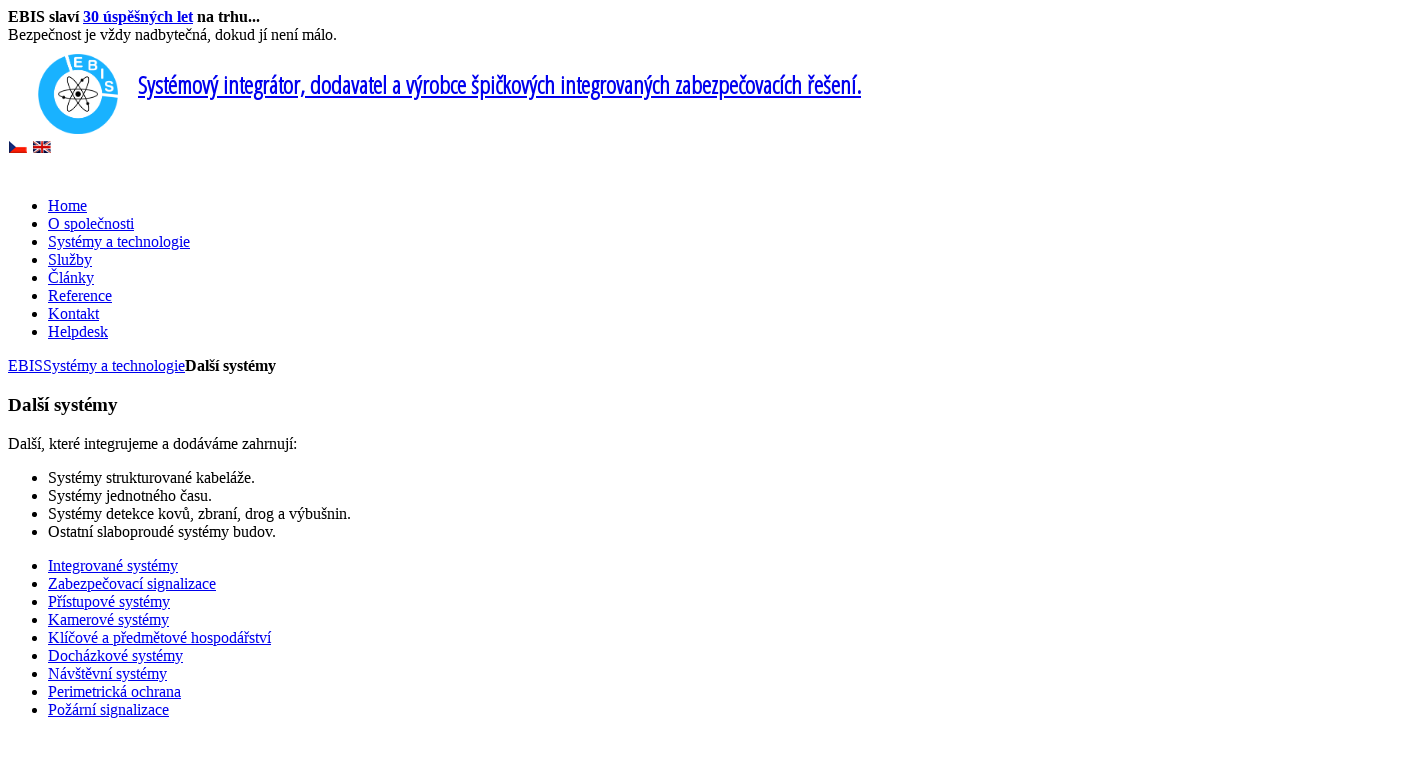

--- FILE ---
content_type: text/html; charset=utf-8
request_url: https://www.ebis.cz/cs/systemy-technologie/dalsi-systemy
body_size: 7660
content:
<!DOCTYPE HTML>
<html lang="cs-cz" dir="ltr" data-config='{"twitter":0,"plusone":0,"facebook":0,"style":"blue"}'>

<head>
<meta charset="utf-8" />
<meta http-equiv="X-UA-Compatible" content="IE=edge">
<meta property="og:title" content="Systémový integrátor, dodavatel a výrobce špičkových integrovaných zabezpečovacích řešení." />
<meta property="og:description" content="Integrované zabezpečovací řešení, komplexní služby, spolehlivost řešení v kritické infrastruktuře, jaderné energetice a objektech vysoké důležitosti." />
<meta property="og:site_name" content="EBIS" />
<meta property="og:image" content="http://ebis.cz/images/slideshow/slideshow01.jpg" />
<meta name="viewport" content="width=device-width, initial-scale=1">
<base href="https://www.ebis.cz/cs/systemy-technologie/dalsi-systemy" />
	<meta name="keywords" content="EISS, zabezpečovací signalizce, PZTS, EZS, přístupový systém, kamerový systém, docházkový systém, docházkové terminály, návštěvní systém, klíčový depozit, předmětový depozit, klíčové hospodářství, integrace zabezpečení, integrovaný bezpečnostní a řídicí systém (IBŘS), Enterprise integrated security system," />
	<meta name="rights" content="EBIS, spol. s r.o." />
	<meta name="description" content="Integrované zabezpečovací řešení, komplexní služby, spolehlivost řešení v kritické infrastruktuře, jaderné energetice a objektech vysoké důležitosti." />
	<meta name="generator" content="Joomla! - Open Source Content Management" />
	<title>Další systémy</title>
	<link href="https://www.ebis.cz/cs/component/search/?Itemid=1194&amp;format=opensearch" rel="search" title="Hledat EBIS, spol. s r.o." type="application/opensearchdescription+xml" />
	<link href="/templates/fontaine_j3/favicon.ico" rel="shortcut icon" type="image/vnd.microsoft.icon" />
	<link href="/cache/template/gzip.php?widgetkit-e52c67ff-227bd82f.css" rel="stylesheet" type="text/css" />
	<link href="/cache/template/gzip.php?bootstrap-dcea6238.css" rel="stylesheet" type="text/css" />
	<link href="/plugins/system/gdpr/assets/css/cookieconsent.min.css" rel="stylesheet" type="text/css" />
	<link href="/plugins/system/gdpr/assets/css/jquery.fancybox.min.css" rel="stylesheet" type="text/css" />
	<style type="text/css">
div.cc-window.cc-floating{max-width:32em}@media(max-width: 639px){div.cc-window.cc-floating:not(.cc-center){max-width: none}}div.cc-window, span.cc-cookie-settings-toggler{font-size:11px}div.cc-revoke{font-size:13px}div.cc-settings-label,span.cc-cookie-settings-toggle{font-size:9px}div.cc-window.cc-banner{padding:1em 1.8em}div.cc-window.cc-floating{padding:2em 1.8em}input.cc-cookie-checkbox+span:before, input.cc-cookie-checkbox+span:after{border-radius:0px}div.cc-center,div.cc-floating,div.cc-checkbox-container,div.gdpr-fancybox-container div.fancybox-content,ul.cc-cookie-category-list li,fieldset.cc-service-list-title legend{border-radius:0px}div.cc-window a.cc-btn,span.cc-cookie-settings-toggle{border-radius:0px}
	</style>
	<script src="/cache/template/gzip.php?jquery.min-fe01346f.js" type="text/javascript"></script>
	<script src="/cache/template/gzip.php?jquery-noconflict-f545fddd.js" type="text/javascript"></script>
	<script src="/cache/template/gzip.php?jquery-migrate.min-91efe515.js" type="text/javascript"></script>
	<script src="/cache/template/gzip.php?widgetkit-5af56175-1f4695d2.js" type="text/javascript"></script>
	<script src="/media/jui/js/bootstrap.min.js?f78c0ea15e02c4122053e3f4a25feff4" type="text/javascript"></script>
	<script src="/plugins/system/gdpr/assets/js/jquery.fancybox.min.js" type="text/javascript" defer="defer"></script>
	<script src="/plugins/system/gdpr/assets/js/cookieconsent.min.js" type="text/javascript" defer="defer"></script>
	<script src="/plugins/system/gdpr/assets/js/init.js" type="text/javascript" defer="defer"></script>
	<script type="text/javascript">
var gdprConfigurationOptions = { complianceType: 'opt-in',
																			  cookieConsentLifetime: 365,
																			  cookieConsentSamesitePolicy: '',
																			  cookieConsentSecure: 0,
																			  disableFirstReload: 0,
																	  		  blockJoomlaSessionCookie: 1,
																			  blockExternalCookiesDomains: 0,
																			  externalAdvancedBlockingModeCustomAttribute: '',
																			  allowedCookies: '',
																			  blockCookieDefine: 1,
																			  autoAcceptOnNextPage: 0,
																			  revokable: 1,
																			  lawByCountry: 0,
																			  checkboxLawByCountry: 0,
																			  blockPrivacyPolicy: 0,
																			  cacheGeolocationCountry: 1,
																			  countryAcceptReloadTimeout: 1000,
																			  usaCCPARegions: null,
																			  dismissOnScroll: 0,
																			  dismissOnTimeout: 0,
																			  containerSelector: 'body',
																			  hideOnMobileDevices: 0,
																			  autoFloatingOnMobile: 0,
																			  autoFloatingOnMobileThreshold: 1024,
																			  autoRedirectOnDecline: 0,
																			  autoRedirectOnDeclineLink: '',
																			  showReloadMsg: 0,
																			  showReloadMsgText: 'Applying preferences and reloading the page...',
																			  defaultClosedToolbar: 0,
																			  toolbarLayout: 'basic-close',
																			  toolbarTheme: 'edgeless',
																			  toolbarButtonsTheme: 'allow_first',
																			  revocableToolbarTheme: 'basic',
																			  toolbarPosition: 'bottom-right',
																			  toolbarCenterTheme: 'compact',
																			  revokePosition: 'revoke-bottom',
																			  toolbarPositionmentType: 1,
																			  positionCenterSimpleBackdrop: 0,
																			  positionCenterBlurEffect: 0,
																			  preventPageScrolling: 0,
																			  popupEffect: 'fade',
																			  popupBackground: '#2985cc',
																			  popupText: '#ffffff',
																			  popupLink: '#ffffff',
																			  buttonBackground: '#ffffff',
																			  buttonBorder: '#ffffff',
																			  buttonText: '#000000',
																			  highlightOpacity: '90',
																			  highlightBackground: '#ffffff',
																			  highlightBorder: '#ffffff',
																			  highlightText: '#000000',
																			  highlightDismissBackground: '#ffffff',
																		  	  highlightDismissBorder: '#ffffff',
																		 	  highlightDismissText: '#000000',
																			  hideRevokableButton: 0,
																			  hideRevokableButtonOnscroll: 1,
																			  customRevokableButton: 0,
																			  customRevokableButtonAction: 0,
																			  headerText: 'Cookies used on the website!',
																			  messageText: 'K personalizaci obsahu a reklam, poskytování funkcí sociálních médií a analýze návštěvnosti využíváme soubory cookie. Informace o tom, jak náš web používáte, sdílíme se svými partnery pro sociální média, inzerci a analýzy. Partneři tyto údaje mohou zkombinovat s dalšími informacemi, které jste jim poskytli nebo které získali v důsledku toho, že používáte jejich služby.',
																			  denyMessageEnabled: 0, 
																			  denyMessage: 'You have declined cookies, to ensure the best experience on this website please consent the cookie usage.',
																			  placeholderBlockedResources: 0, 
																			  placeholderBlockedResourcesAction: '',
																	  		  placeholderBlockedResourcesText: 'You must accept cookies and reload the page to view this content',
																			  placeholderIndividualBlockedResourcesText: 'You must accept cookies from {domain} and reload the page to view this content',
																			  placeholderIndividualBlockedResourcesAction: 0,
																			  placeholderOnpageUnlock: 0,
																			  scriptsOnpageUnlock: 0,
																			  dismissText: 'OK',
																			  allowText: 'Povolit',
																			  denyText: 'Zamítnout',
																			  cookiePolicyLinkText: 'Pravidla cookie',
																			  cookiePolicyLink: 'cookies',
																			  cookiePolicyRevocableTabText: 'GDPR',
																			  privacyPolicyLinkText: 'Pravidla GDPR',
																			  privacyPolicyLink: 'gdpr',
																			  enableGdprBulkConsent: 0,
																			  enableCustomScriptExecGeneric: 0,
																			  customScriptExecGeneric: '',
																			  categoriesCheckboxTemplate: 'cc-checkboxes-light',
																			  toggleCookieSettings: 1,
																			  toggleCookieSettingsLinkedView: 1,
 																			  toggleCookieSettingsLinkedViewSefLink: '/cs/component/gdpr/',
																	  		  toggleCookieSettingsText: '<span class="cc-cookie-settings-toggle">Převodlby <span class="cc-cookie-settings-toggler">&#x25EE;</span></span>',
																			  toggleCookieSettingsButtonBackground: '#666666',
																			  toggleCookieSettingsButtonBorder: '#ffffff',
																			  toggleCookieSettingsButtonText: '#ffffff',
																			  showLinks: 1,
																			  blankLinks: '_self',
																			  autoOpenPrivacyPolicy: 0,
																			  openAlwaysDeclined: 1,
																			  cookieSettingsLabel: ' ',
															  				  cookieSettingsDesc: 'Choose which kind of cookies you want to disable by clicking on the checkboxes. Click on a category name for more informations about used cookies.',
																			  cookieCategory1Enable: 1,
																			  cookieCategory1Name: 'Nezbytně nutné cookie',
																			  cookieCategory1Locked: 1,
																			  cookieCategory2Enable: 1,
																			  cookieCategory2Name: 'Preferenční cookies',
																			  cookieCategory2Locked: 0,
																			  cookieCategory3Enable: 1,
																			  cookieCategory3Name: 'Statistické cookies',
																			  cookieCategory3Locked: 0,
																			  cookieCategory4Enable: 1,
																			  cookieCategory4Name: 'Marketingové cookies',
																			  cookieCategory4Locked: 0,
																			  cookieCategoriesDescriptions: {},
																			  alwaysReloadAfterCategoriesChange: 0,
																			  preserveLockedCategories: 1,
																			  reloadOnfirstDeclineall: 0,
																			  trackExistingCheckboxSelectors: '',
															  		  		  trackExistingCheckboxConsentLogsFormfields: 'name,email,subject,message',
																			  allowallShowbutton: 1,
																			  allowallText: 'Povolit vše',
																			  allowallButtonBackground: '#ffffff',
																			  allowallButtonBorder: '#ffffff',
																			  allowallButtonText: '#000000',
																			  allowallButtonTimingAjax: 'fast',
																			  includeAcceptButton: 0,
																			  trackConsentDate: 0,
																			  optoutIndividualResources: 0,
																			  blockIndividualResourcesServerside: 0,
																			  disableSwitchersOptoutCategory: 0,
																			  allowallIndividualResources: 0,
																			  blockLocalStorage: 0,
																			  blockSessionStorage: 0,
																			  externalAdvancedBlockingModeTags: 'iframe,script,img,source,link',
																			  enableCustomScriptExecCategory1: 0,
																			  customScriptExecCategory1: '',
																			  enableCustomScriptExecCategory2: 0,
																			  customScriptExecCategory2: '',
																			  enableCustomScriptExecCategory3: 0,
																			  customScriptExecCategory3: '',
																			  enableCustomScriptExecCategory4: 0,
																			  customScriptExecCategory4: '',
																			  debugMode: 0
																		};var gdpr_ajax_livesite='https://www.ebis.cz/';var gdpr_enable_log_cookie_consent=1;var gdprUseCookieCategories=1;var gdpr_ajaxendpoint_cookie_category_desc='https://www.ebis.cz/index.php?option=com_gdpr&task=user.getCookieCategoryDescription&format=raw&lang=cs';var gdprCookieCategoryDisabled2=1;var gdprCookieCategoryDisabled3=1;var gdprCookieCategoryDisabled4=1;var gdprJSessCook='a081321921d8fc1852a86701423edd0f';var gdprJSessVal='eh6eb1clog86urgl92ina1vfh4';var gdprJAdminSessCook='de0ea9a8a1942ef0359fd9eca89e13e2';var gdprPropagateCategoriesSession=1;var gdprAlwaysPropagateCategoriesSession=1;var gdprFancyboxWidth=700;var gdprFancyboxHeight=800;var gdprCloseText='Close';
	</script>

<link rel="apple-touch-icon-precomposed" href="/templates/fontaine_j3/apple_touch_icon.png" />
<link rel="stylesheet" href="/cache/template/gzip.php?template-48d61045.css" />
<link rel="stylesheet" href="https://fonts.googleapis.com/css?family=Open+Sans+Condensed:300&amp;subset=latin,latin-ext" />
<link rel="stylesheet" href="https://fonts.googleapis.com/css?family=Open+Sans:300&amp;subset=latin,latin-ext" />
<script src="/cache/template/gzip.php?template-9669589f.js"></script>
</head>

<body id="page" class="page sidebar-a-left sidebars-1  isblog  bg_texture_0">

	
	<div id="toolbar">
		<div class="grid-block wrapper">
							<div class="toolbar-l uk-float-left">
				
									
					<div class="module   deepest">

			
<div
	 >
	<b>EBIS slaví <a href="/cs/clanky/clanky-o-firme/ebis-slavi-30-uspesnych-let-na-trhu">30 úspěšných let</a> na trhu...</b></div>		
</div>						
				</div>
							
							<div class="toolbar-r uk-float-right">
					<div class="module   deepest">

			
<div
	 >
	Bezpečnost je vždy nadbytečná, dokud jí není málo.</div>		
</div>				</div>
			
		</div>
	</div>
	
	<div class="wrapper">
	<div class="top-bar"></div>
	<div class="sheet uk-clearfix">
	
		<div id="header-block">
		 	<header id="header">
		 		<div id="header-top" class="wrapper">
				
					<!-- logo -->
						
						<a id="logo" href="https://www.ebis.cz">
							
<div
	 >
	<style>
h1.response {font-family: 'Open Sans Condensed',sans-serif; width: 100%; margin-top: -70px; margin-left: 130px; font-size: 24px;}
@media screen and (min-width: 960px) {h1.response {font-size: 24px;}}
@media screen and (min-width: 601px) and (max-width: 959px) {h1.response {margin-top: -80px; font-size: 20px; line-height: 1.5;}}  
@media screen and (max-width: 600px) {h1.response {margin-top: -85px; font-size: 16px; line-height: 1.5;}}
</style>
<img src="/images/ebis.png" alt="Logo EBIS" width="80" height="80" style="margin-left: 30px; margin-top: 10px; margin-right: 30px;">
<h1 class="response">Systémový integrátor, dodavatel a výrobce špičkových integrovaných zabezpečovacích řešení.</h1></div>						</a>
					
					
					
					<!-- off-canvas link -->
					<a href="#offcanvas" id="at-navbar" class="uk-hidden-large uk-navbar-toggle uk-float-right" data-uk-offcanvas></a>

					<!-- header-right -->
											<div id="header-right">
							<div class="module   deepest">

			
<div
	 >
	<span><a href="/cs"><img src="/images/cs.gif" alt="Česky" title="Česky" style="margin:23px 0px;"></a></span>
<span><a href="/en"><img src="/images/en.gif" alt="English" title="English" style="margin:23px 0px;"></a></span></div>		
</div>						</div>
					
				</div>
				
				<div id="header-bottom" data-uk-sticky>
					<div id="menubar" class="wrapper">
							
							<nav id="menu"><ul class="menu menu-dropdown">
<li class="level1 item101"><a href="/cs/" class="level1"><span>Home</span></a></li><li class="level1 item1124"><a href="/cs/spolecnost" class="level1"><span>O společnosti</span></a></li><li class="level1 item1121 active"><a href="/cs/systemy-technologie" class="level1 active"><span>Systémy a technologie</span></a></li><li class="level1 item1135"><a href="/cs/sluzby" class="level1"><span>Služby</span></a></li><li class="level1 item1182"><a href="/cs/clanky" class="level1"><span>Články</span></a></li><li class="level1 item1122"><a href="/cs/reference" class="level1"><span>Reference</span></a></li><li class="level1 item1228"><a href="/cs/kontakt" class="level1"><span>Kontakt</span></a></li><li class="level1 item830"><a href="https://helpdesk.ebis.cz" target="_blank" rel="noopener noreferrer" class="level1"><span>Helpdesk</span></a></li></ul></nav>
											</div>
				</div>

							
			</header>

				
				
						</div>

		
						
			<!-- breadcrumbs -->
							<div id="breadcrumbs">
					<div class="wrapper grid-block">
						<a href="https://www.ebis.cz" class="home"></a>
						<div class="breadcrumbs"><a href="/cs/">EBIS</a><i class="uk-icon-angle-right"></i><a href="/cs/systemy-technologie">Systémy a technologie</a><i class="uk-icon-angle-right"></i><strong>Další systémy</strong></div>					</div>
				</div>
					
				
			
				
		
		
		<div class="wrapper grid-block content-texture">
						<div id="main" class="grid-block">
			
				<div id="maininner" class="grid-box">
										

										<section id="content" class="grid-block"><div id="system-message-container">
	</div>


<div id="system">

	
	<article class="item" itemscope itemtype="https://schema.org/Article">
		<meta itemprop="inLanguage" content="cs-CZ" />
		
				<header>

			<h1 class="title" itemprop="name">Další systémy</h1>

										
								

			
		</header>
			
		
		<div class="content clearfix">

		
<div itemprop="articleBody"><p>Další, které integrujeme a dodáváme zahrnují:</p>
<ul class="uk-list list-icons">
<li><i class="uk-icon-check-circle"></i>Systémy strukturované kabeláže.</li>
<li><i class="uk-icon-check-circle"></i>Systémy jednotného času.</li>
<li><i class="uk-icon-check-circle"></i>Systémy detekce kovů, zbraní, drog a výbušnin.</li>
<li><i class="uk-icon-check-circle"></i>Ostatní slaboproudé systémy budov.</li>
</ul></div>		</div>

		
		
		
			
	</article>

</div></section>
					
					
									</div>
				<!-- maininner end -->

				
								<aside id="sidebar-a" class="grid-box"><div class="grid-box width100 grid-v"><div class="module mod-box colored uk-hidden-small uk-hidden-medium deepest">

			<ul class="menu menu-sidebar">
<li class="level1 item1195 parent"><a href="/cs/systemy-technologie/integrovane-systemy" class="level1 parent"><span>Integrované systémy</span></a></li><li class="level1 item1167"><a href="/cs/systemy-technologie/zabezpecovaci-signalizace" class="level1"><span>Zabezpečovací signalizace</span></a></li><li class="level1 item1168"><a href="/cs/systemy-technologie/pristupove-systemy" class="level1"><span>Přístupové systémy</span></a></li><li class="level1 item1169"><a href="/cs/systemy-technologie/kamerove-systemy" class="level1"><span>Kamerové systémy</span></a></li><li class="level1 item1170"><a href="/cs/systemy-technologie/klicove-a-predmetove-hospodarstvi" class="level1"><span>Klíčové a předmětové hospodářství</span></a></li><li class="level1 item1171"><a href="/cs/systemy-technologie/dochazkove-systemy" class="level1"><span>Docházkové systémy</span></a></li><li class="level1 item1172"><a href="/cs/systemy-technologie/navstevni-systemy" class="level1"><span>Návštěvní systémy</span></a></li><li class="level1 item1173"><a href="/cs/systemy-technologie/perimetricka-ochrana" class="level1"><span>Perimetrická ochrana</span></a></li><li class="level1 item1174"><a href="/cs/systemy-technologie/pozarni-signalizace" class="level1"><span>Požární signalizace</span></a></li><li class="level1 item1192"><a href="/cs/systemy-technologie/komunikacni-systemy" class="level1"><span>Komunikační systémy</span></a></li><li class="level1 item1193"><a href="/cs/systemy-technologie/pokrocile-detekcni-systemy" class="level1"><span>Pokročilé detekční systémy</span></a></li><li class="level1 item1194"><a href="/cs/systemy-technologie/dalsi-systemy" class="level1"><span>Další systémy</span></a></li></ul>		
</div></div></aside>
								
				
			</div>
						</div>
			<!-- main end -->


		
		
		
		<div id="footer-block">
			
							<div class="wrapper grid-block">
					<footer id="footer" class="grid-block uk-float-left">
						<div class="module   deepest">

			
<div
	 >
	<p style="color:white;">EBIS, spol. s r.o. | <span id="cloak8a25350f9385381c34f372c89d00aacf">Tato e-mailová adresa je chráněna před spamboty. Pro její zobrazení musíte mít povolen Javascript.</span><script type='text/javascript'>
				document.getElementById('cloak8a25350f9385381c34f372c89d00aacf').innerHTML = '';
				var prefix = '&#109;a' + 'i&#108;' + '&#116;o';
				var path = 'hr' + 'ef' + '=';
				var addy8a25350f9385381c34f372c89d00aacf = '&#105;nf&#111;rm&#97;c&#101;' + '&#64;';
				addy8a25350f9385381c34f372c89d00aacf = addy8a25350f9385381c34f372c89d00aacf + '&#101;b&#105;s' + '&#46;' + 'cz';
				document.getElementById('cloak8a25350f9385381c34f372c89d00aacf').innerHTML += addy8a25350f9385381c34f372c89d00aacf;
		</script> | <a href="tel:+420549439242" style="color:white;">+420 549 439 242</a></p></div>		
</div>					</footer>

											<div id="copyright" class="grid-block uk-float-right">
							<div class="module   deepest">

			
<div
	 >
	<a href="https://www.linkedin.com/company/ebis-security" target="_blank"><img src="/images/linkedin.png" alt="LinkedIn" style="margin-top:5px; margin-bottom:-5px; height:25px;" /></a></div>		
</div>
<div class="module   deepest">

			
<div
	 >
	<p>©&nbsp;&nbsp;<a href="http://www.ebis.cz" target="_blank" style="color:white;">EBIS, spol. s r.o.</a></p></div>		
</div>							
													</div>
									</div>
			
							<a id="totop-scroller" href="#page"></a>
			
		</div>
		
	<div class="bottom-bar"></div>

			

			

		
		<!-- Global site tag (gtag.js) - Google Analytics -->
<script async src="https://www.1a3c9a8ebcc58dac607cdcc47329d03d-gdprlock/gtag/js?id=UA-119383626-1"></script>
<script>
  window.dataLayer = window.dataLayer || [];
  function gtag(){dataLayer.push(arguments);}
  gtag('js', new Date());
  gtag('config', 'UA-119383626-1');
</script>	
		</div>
		</div>
	
		<!-- off-canvas -->
		<div id="offcanvas" class="uk-offcanvas">
			<div class="uk-offcanvas-bar uk-offcanvas-bar-flip">
				<div class="module canvas-menu  deepest">

			<ul class="menu uk-nav-offcanvas">
<li class="level1 item101"><a href="/cs/" class="level1"><span>Home</span></a></li><li class="level1 item1124"><a href="/cs/spolecnost" class="level1"><span>O společnosti</span></a></li><li class="level1 item1121 parent active"><a href="/cs/systemy-technologie" class="level1 parent active"><span>Systémy a technologie</span></a><ul class="nav-child unstyled small level2"><li class="level2 item1195 parent"><a href="/cs/systemy-technologie/integrovane-systemy" class="level2 parent"><span>Integrované systémy</span></a><ul class="nav-child unstyled small level3"><li class="level3 item1196"><a href="/cs/systemy-technologie/integrovane-systemy/eiss-system" class="level3"><span>EISS</span></a></li></ul></li><li class="level2 item1167"><a href="/cs/systemy-technologie/zabezpecovaci-signalizace" class="level2"><span>Zabezpečovací signalizace</span></a></li><li class="level2 item1168"><a href="/cs/systemy-technologie/pristupove-systemy" class="level2"><span>Přístupové systémy</span></a></li><li class="level2 item1169"><a href="/cs/systemy-technologie/kamerove-systemy" class="level2"><span>Kamerové systémy</span></a></li><li class="level2 item1170"><a href="/cs/systemy-technologie/klicove-a-predmetove-hospodarstvi" class="level2"><span>Klíčové a předmětové hospodářství</span></a></li><li class="level2 item1171"><a href="/cs/systemy-technologie/dochazkove-systemy" class="level2"><span>Docházkové systémy</span></a></li><li class="level2 item1172"><a href="/cs/systemy-technologie/navstevni-systemy" class="level2"><span>Návštěvní systémy</span></a></li><li class="level2 item1173"><a href="/cs/systemy-technologie/perimetricka-ochrana" class="level2"><span>Perimetrická ochrana</span></a></li><li class="level2 item1174"><a href="/cs/systemy-technologie/pozarni-signalizace" class="level2"><span>Požární signalizace</span></a></li><li class="level2 item1192"><a href="/cs/systemy-technologie/komunikacni-systemy" class="level2"><span>Komunikační systémy</span></a></li><li class="level2 item1193"><a href="/cs/systemy-technologie/pokrocile-detekcni-systemy" class="level2"><span>Pokročilé detekční systémy</span></a></li><li class="level2 item1194 active current"><a href="/cs/systemy-technologie/dalsi-systemy" class="level2 active current"><span>Další systémy</span></a></li></ul></li><li class="level1 item1135 parent"><a href="/cs/sluzby" class="level1 parent"><span>Služby</span></a><ul class="nav-child unstyled small level2"><li class="level2 item1175"><a href="/cs/sluzby/bezpecnostni-analyzy-a-dokumentace" class="level2"><span>Bezpečnostní analýzy a dokumentace</span></a></li><li class="level2 item1176"><a href="/cs/sluzby/projekce-a-inzenyrske-cinnosti" class="level2"><span>Projekce a inženýrské činnosti</span></a></li><li class="level2 item1177"><a href="/cs/sluzby/instalace-a-dodavky" class="level2"><span>Instalace a dodávky</span></a></li><li class="level2 item1178"><a href="/cs/sluzby/technicka-podpora-a-servis" class="level2"><span>Technická podpora 24/7 a servis</span></a></li><li class="level2 item1179"><a href="/cs/sluzby/testovani-a-zkousky-systemu" class="level2"><span>Testování a zkoušky systémů</span></a></li><li class="level2 item1180"><a href="/cs/sluzby/vyzkum-a-vyvoj" class="level2"><span>Výzkum a vývoj</span></a></li></ul></li><li class="level1 item1182 parent"><a href="/cs/clanky" class="level1 parent"><span>Články</span></a><ul class="nav-child unstyled small level2"><li class="level2 item1184"><a href="/cs/clanky/clanky-o-firme" class="level2"><span>O firmě</span></a></li><li class="level2 item1185"><a href="/cs/clanky/clanky-eiss" class="level2"><span>EISS</span></a></li><li class="level2 item1186"><a href="/cs/clanky/clanky-depozity" class="level2"><span>Depozity</span></a></li></ul></li><li class="level1 item1122"><a href="/cs/reference" class="level1"><span>Reference</span></a></li><li class="level1 item1228"><a href="/cs/kontakt" class="level1"><span>Kontakt</span></a></li><li class="level1 item830"><a href="https://helpdesk.ebis.cz" target="_blank" rel="noopener noreferrer" class="level1"><span>Helpdesk</span></a></li></ul>		
</div>
<div class="module   deepest">

			
<form id="searchbox-392" class="uk-search searchbox" action="/cs/systemy-technologie/dalsi-systemy" method="post" role="search" data-uk-search>
	<input type="text" value="" name="searchword" placeholder="vyhledat..." />
	<button class="uk-icon-times" type="reset" value="Reset"></button>
	<input type="hidden" name="task"   value="search" />
	<input type="hidden" name="option" value="com_search" />
	<input type="hidden" name="Itemid" value="324" />	
</form>

<script src="/templates/fontaine_j3/warp/js/search.js"></script>
<script>
jQuery(function($) {
	$('#searchbox-392 input[name=searchword]').search({'url': '/cs/component/search/?tmpl=raw&amp;type=json&amp;ordering=&amp;searchphrase=all', 'param': 'searchword', 'msgResultsHeader': 'Výsledky hledání', 'msgMoreResults': 'Více výsledků', 'msgNoResults': 'Nebyly nalezeny žádné výsledky'}).placeholder();
});
</script>		
</div>			</div>
		</div>


</body>
</html>